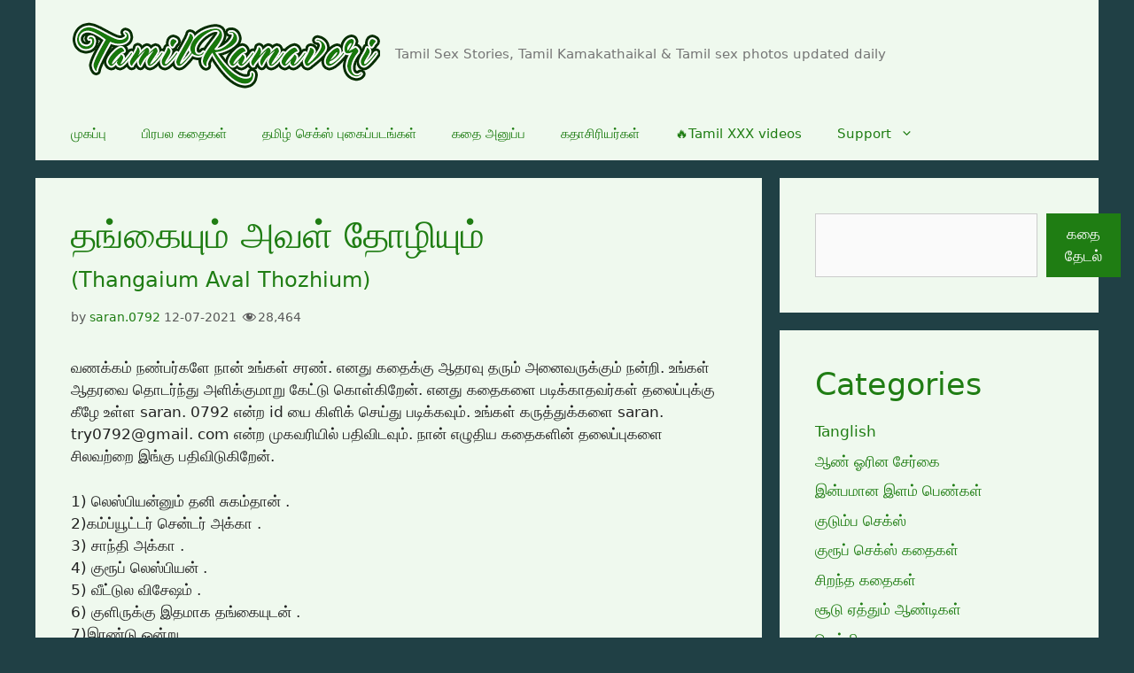

--- FILE ---
content_type: text/html; charset=UTF-8
request_url: https://a.magsrv.com/iframe.php?idzone=2199417&size=300x250
body_size: 54
content:

<!DOCTYPE html>
<body style="margin:0px;">
    <script async type="application/javascript" src="https://a.magsrv.com/build-iframe-js-url.js?idzone=2199417"></script>
    <script async type="application/javascript" src="https://a.magsrv.com/ad-provider.js"></script>
</body>
